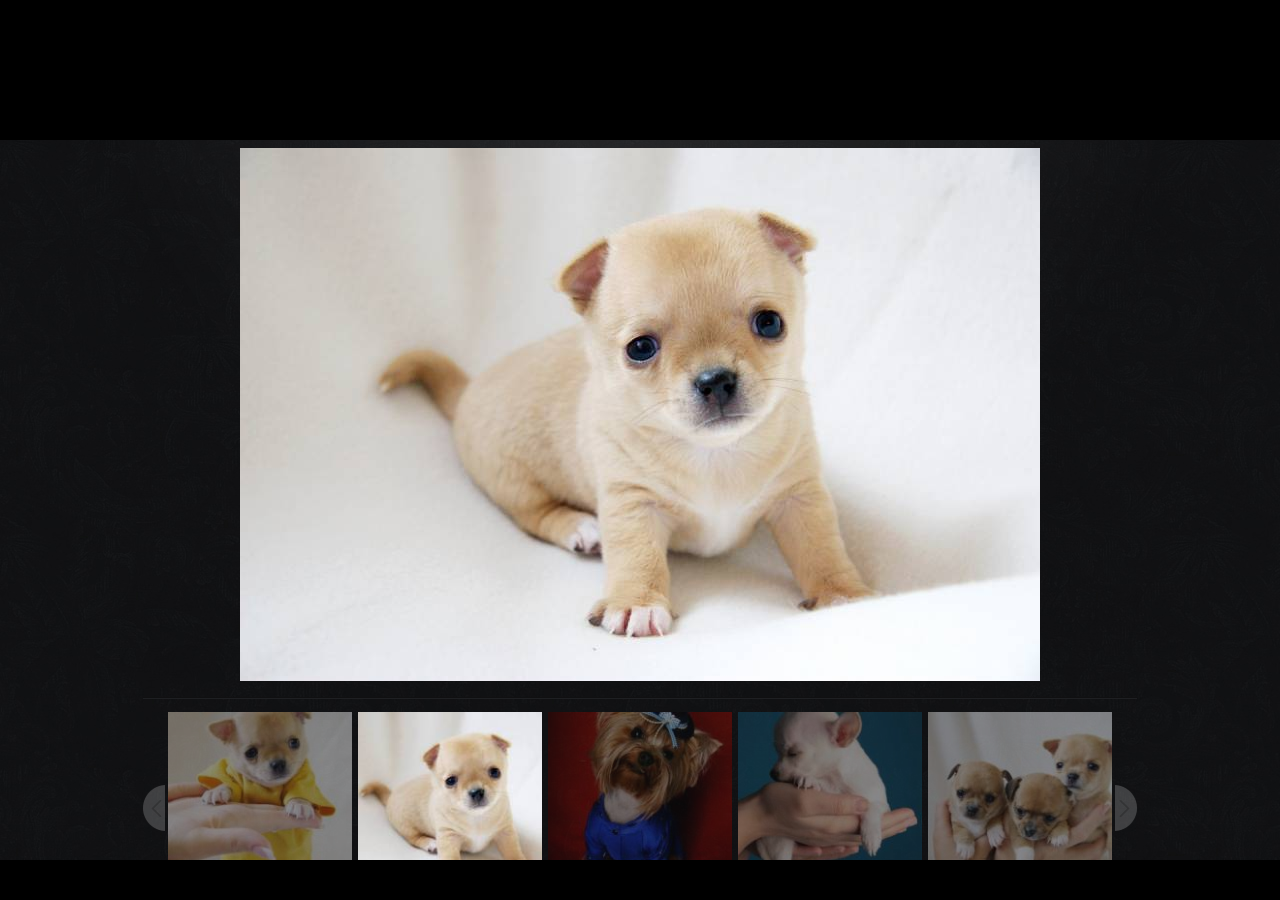

--- FILE ---
content_type: text/html; charset=UTF-8
request_url: http://kazanegro.me/photo/animals/animals02/4-0-176
body_size: 6416
content:
<!DOCTYPE html>
<html>
<head>
<script type="text/javascript" src="/?5rYX6DSt8QEpHgLcvk%5E2dflV%21WfPu1dMSqfKA8CaBslQxZiROqzKrbZt%5E%3BskCzuVwhMfcVsW8z%5EcyZwvSrRGCjBke1SdXbnZKt0%5EsZN%5Eua1pu40ssaFm5lv8Xxfpug8%5Eucz0Sb2EL4mfnf1T2ndp6a%5EuTwksB9sXgqVXF5L8dWXWR03g9UXeM6ggul4EjFCKNe8gOVhIGqTm7e%3BmQEQD"></script>
	<script type="text/javascript">new Image().src = "//counter.yadro.ru/hit;ucoznet?r"+escape(document.referrer)+(screen&&";s"+screen.width+"*"+screen.height+"*"+(screen.colorDepth||screen.pixelDepth))+";u"+escape(document.URL)+";"+Date.now();</script>
	<script type="text/javascript">new Image().src = "//counter.yadro.ru/hit;ucoz_desktop_ad?r"+escape(document.referrer)+(screen&&";s"+screen.width+"*"+screen.height+"*"+(screen.colorDepth||screen.pixelDepth))+";u"+escape(document.URL)+";"+Date.now();</script><script type="text/javascript">
if(typeof(u_global_data)!='object') u_global_data={};
function ug_clund(){
	if(typeof(u_global_data.clunduse)!='undefined' && u_global_data.clunduse>0 || (u_global_data && u_global_data.is_u_main_h)){
		if(typeof(console)=='object' && typeof(console.log)=='function') console.log('utarget already loaded');
		return;
	}
	u_global_data.clunduse=1;
	if('0'=='1'){
		var d=new Date();d.setTime(d.getTime()+86400000);document.cookie='adbetnetshowed=2; path=/; expires='+d;
		if(location.search.indexOf('clk2398502361292193773143=1')==-1){
			return;
		}
	}else{
		window.addEventListener("click", function(event){
			if(typeof(u_global_data.clunduse)!='undefined' && u_global_data.clunduse>1) return;
			if(typeof(console)=='object' && typeof(console.log)=='function') console.log('utarget click');
			var d=new Date();d.setTime(d.getTime()+86400000);document.cookie='adbetnetshowed=1; path=/; expires='+d;
			u_global_data.clunduse=2;
			new Image().src = "//counter.yadro.ru/hit;ucoz_desktop_click?r"+escape(document.referrer)+(screen&&";s"+screen.width+"*"+screen.height+"*"+(screen.colorDepth||screen.pixelDepth))+";u"+escape(document.URL)+";"+Date.now();
		});
	}
	
	new Image().src = "//counter.yadro.ru/hit;desktop_click_load?r"+escape(document.referrer)+(screen&&";s"+screen.width+"*"+screen.height+"*"+(screen.colorDepth||screen.pixelDepth))+";u"+escape(document.URL)+";"+Date.now();
}

setTimeout(function(){
	if(typeof(u_global_data.preroll_video_57322)=='object' && u_global_data.preroll_video_57322.active_video=='adbetnet') {
		if(typeof(console)=='object' && typeof(console.log)=='function') console.log('utarget suspend, preroll active');
		setTimeout(ug_clund,8000);
	}
	else ug_clund();
},3000);
</script>
 <link href='//fonts.googleapis.com/css?family=PT+Sans|Homenaje' rel='stylesheet' type='text/css'>
 <title>Animals - Gallery - Art Photography by Tanya Kazanegro</title>
 <meta name="author" content="Tanya Kazanegro" />
 <meta name="copyright" content="Tanya Kazanegro" />
 <meta name="language" content="en" />
 <meta name="country" content="IL" />
 <meta name="robots" content="index, follow" />
 <link rel="canonical" href="http://kazanegro.me/" />
 <meta name="keywords" content="photography, portfolio, art, Kazanegro, photo, albums, studio, wedding, pregnancy, image, style, capture, family, portrait, baby, moments, camera, film, gallery" />
 <meta name="description" content="Photo from album Animals. Art Photography with style for precious moments of your life." />
 <!-- photography, portfolio, kazanegro --><cmt />
 <meta name="abstract" content="photography, portfolio, kazanegro" />
 <meta charset="utf-8" />
 <link type="text/css" rel="StyleSheet" href="/_st/my.css" />
 <!--[if lt IE 9]>
 <script src="/js/html5.js"></script>
 <link rel="stylesheet" href="/css/ie.css">
 <![endif]-->
 
 <script>
 window.onload = function() { javascript:window.scrollTo(0,140); }
 </script>

	<link rel="stylesheet" href="/.s/src/base.min.css" />
	<link rel="stylesheet" href="/.s/src/layer7.min.css" />

	<script src="/.s/src/jquery-1.12.4.min.js"></script>
	
	<script src="/.s/src/uwnd.min.js"></script>
	<script src="//s743.ucoz.net/cgi/uutils.fcg?a=uSD&ca=2&ug=999&isp=0&r=0.294790146754888"></script>
	<link rel="stylesheet" href="/.s/src/ulightbox/ulightbox.min.css" />
	<link rel="stylesheet" href="/.s/src/photo.css" />
	<link rel="stylesheet" href="/.s/src/photopage.min.css" />
	<link rel="stylesheet" href="/.s/src/social.css" />
	<script src="/.s/src/ulightbox/ulightbox.min.js"></script>
	<script src="/.s/src/photopage.min.js"></script>
	<script async defer src="https://www.google.com/recaptcha/api.js?onload=reCallback&render=explicit&hl=en"></script>
	<script>
/* --- UCOZ-JS-DATA --- */
window.uCoz = {"sign":{"5255":"Help","7251":"The requested content can't be uploaded<br/>Please try again later.","3125":"Close","7252":"Previous","7287":"Go to the page with the photo","7254":"Change size","5458":"Next","7253":"Start slideshow"},"layerType":7,"ssid":"571042567542423111741","uLightboxType":1,"country":"US","site":{"host":"kazanegro.ucoz.com","domain":"kazanegro.me","id":"dkazanegro"},"language":"en","module":"photo"};
/* --- UCOZ-JS-CODE --- */
 function uSocialLogin(t) {
			var params = {"facebook":{"width":950,"height":520},"google":{"height":600,"width":700}};
			var ref = escape(location.protocol + '//' + ('kazanegro.me' || location.hostname) + location.pathname + ((location.hash ? ( location.search ? location.search + '&' : '?' ) + 'rnd=' + Date.now() + location.hash : ( location.search || '' ))));
			window.open('/'+t+'?ref='+ref,'conwin','width='+params[t].width+',height='+params[t].height+',status=1,resizable=1,left='+parseInt((screen.availWidth/2)-(params[t].width/2))+',top='+parseInt((screen.availHeight/2)-(params[t].height/2)-20)+'screenX='+parseInt((screen.availWidth/2)-(params[t].width/2))+',screenY='+parseInt((screen.availHeight/2)-(params[t].height/2)-20));
			return false;
		}
		function TelegramAuth(user){
			user['a'] = 9; user['m'] = 'telegram';
			_uPostForm('', {type: 'POST', url: '/index/sub', data: user});
		}
function loginPopupForm(params = {}) { new _uWnd('LF', ' ', -250, -100, { closeonesc:1, resize:1 }, { url:'/index/40' + (params.urlParams ? '?'+params.urlParams : '') }) }
function reCallback() {
		$('.g-recaptcha').each(function(index, element) {
			element.setAttribute('rcid', index);
			
		if ($(element).is(':empty') && grecaptcha.render) {
			grecaptcha.render(element, {
				sitekey:element.getAttribute('data-sitekey'),
				theme:element.getAttribute('data-theme'),
				size:element.getAttribute('data-size')
			});
		}
	
		});
	}
	function reReset(reset) {
		reset && grecaptcha.reset(reset.previousElementSibling.getAttribute('rcid'));
		if (!reset) for (rel in ___grecaptcha_cfg.clients) grecaptcha.reset(rel);
	}
/* --- UCOZ-JS-END --- */
</script>

	<style>.UhideBlock{display:none; }</style>
</head>

<body>
<div id="container">
 <div id="wrapper">
 <!--U1AHEADER1Z--><!-- facebook SDK -->
<div id="fb-root"></div>
<script>(function(d, s, id) {
 var js, fjs = d.getElementsByTagName(s)[0];
 if (d.getElementById(id)) return;
 js = d.createElement(s); js.id = id;
 js.src = "//connect.facebook.net/en_GB/all.js#xfbml=1";
 fjs.parentNode.insertBefore(js, fjs);
}(document, 'script', 'facebook-jssdk'));</script>

 <header>
 <h1><a href="http://kazanegro.me/">Art Photography by Tanya Kazanegro</a></h1>
 <!-- <sblock_menu> -->

<!-- <bc> --><div id="uMenuDiv1" class="uMenuV" style="position:relative;"><ul class="uMenuRoot">
<li><div class="umn-tl"><div class="umn-tr"><div class="umn-tc"></div></div></div><div class="umn-ml"><div class="umn-mr"><div class="umn-mc"><div class="uMenuItem"><a href="/"><span>Home</span></a></div></div></div></div><div class="umn-bl"><div class="umn-br"><div class="umn-bc"><div class="umn-footer"></div></div></div></div></li>
<li><div class="umn-tl"><div class="umn-tr"><div class="umn-tc"></div></div></div><div class="umn-ml"><div class="umn-mr"><div class="umn-mc"><div class="uMenuItem"><a href="/photo"><span>Gallery</span></a></div></div></div></div><div class="umn-bl"><div class="umn-br"><div class="umn-bc"><div class="umn-footer"></div></div></div></div></li>
<li><div class="umn-tl"><div class="umn-tr"><div class="umn-tc"></div></div></div><div class="umn-ml"><div class="umn-mr"><div class="umn-mc"><div class="uMenuItem"><a href="http://stream.kazanegro.me" target="_blank"><span>Photostream</span></a></div></div></div></div><div class="umn-bl"><div class="umn-br"><div class="umn-bc"><div class="umn-footer"></div></div></div></div></li>
<li><div class="umn-tl"><div class="umn-tr"><div class="umn-tc"></div></div></div><div class="umn-ml"><div class="umn-mr"><div class="umn-mc"><div class="uMenuItem"><a href="/index/0-3"><span>Contacts</span></a></div></div></div></div><div class="umn-bl"><div class="umn-br"><div class="umn-bc"><div class="umn-footer"></div></div></div></div></li></ul></div><script>$(function(){_uBuildMenu('#uMenuDiv1',0,document.location.href+'/','uMenuItemA','uMenuArrow',2500);})</script><!-- </bc> -->
 <hr style="width:80%" />

<!-- </sblock_menu> -->
 </header>

 <!--/U1AHEADER1Z-->
 <hr style="width:80%" />
 <div id="middle">
 <!-- <middle> -->
 <!-- <body> -->
 <table border="0" width="100%" cellspacing="1" cellpadding="2">
 <tr><td colspan="2" align="center"><div id="nativeroll_video_cont" style="display:none;"></div><span id="phtmDiv35"><span id="phtmSpan35" style="position:relative"><img   id="p982220192" border="0" src="/_ph/4/2/982220192.jpg?1768882396" /></span></span>
		<script>
			var container = document.getElementById('nativeroll_video_cont');

			if (container) {
				var parent = container.parentElement;

				if (parent) {
					const wrapper = document.createElement('div');
					wrapper.classList.add('js-teasers-wrapper');

					parent.insertBefore(wrapper, container.nextSibling);
				}
			}
		</script>
	</td></tr>
 <tr><td colspan="2" align="center"><hr /></td></tr>
 
 <tr><td colspan="2" align="center"><style type="text/css">
		#phtOtherThumbs {margin-bottom: 10px;}
		#phtOtherThumbs td {font-size: 0;}
		#oldPhotos {position: relative;overflow: hidden;}
		#leftSwch {display:block;width:22px;height:46px;background: transparent url('/.s/img/photopage/photo-arrows.png') no-repeat;}
		#rightSwch {display:block;width:22px;height:46px;background: transparent url('/.s/img/photopage/photo-arrows.png') no-repeat -22px 0;}
		#leftSwch:hover, #rightSwch:hover {opacity: .8;filter: alpha(opacity=80);}
		#phtOtherThumbs img {vertical-align: middle;}
		.photoActiveA img {}
		.otherPhotoA img {opacity: 0.5; filter: alpha(opacity=50);-webkit-transition: opacity .2s .1s ease;transition: opacity .2s .1s ease;}
		.otherPhotoA:hover img {opacity: 1; filter: alpha(opacity=100);}
		#phtOtherThumbs .ph-wrap {display: inline-block;vertical-align: middle;background: url(/.s/img/photopage/opacity02.png);}
		.animate-wrap {position: relative;left: 0;}
		.animate-wrap .ph-wrap {margin: 0 3px;}
		#phtOtherThumbs .ph-wrap, #phtOtherThumbs .ph-tc {/*width: 190px;height: 190px;*/width: auto;}
		.animate-wrap a {display: inline-block;width:  20.0%;*width: 20.0%;*zoom: 1;position: relative;}
		#phtOtherThumbs .ph-wrap {background: none;display: block;}
		.animate-wrap img {width: 100%;}
	</style>

	<script>
	$(function( ) {
		if ( typeof($('#leftSwch').attr('onclick')) === 'function' ) {
			$('#leftSwch').click($('#leftSwch').attr('onclick'));
			$('#rightSwch').click($('#rightSwch').attr('onclick'));
		} else {
			$('#leftSwch').click(new Function($('#leftSwch').attr('onclick')));
			$('#rightSwch').click(new Function($('#rightSwch').attr('onclick')));
		}
		$('#leftSwch').removeAttr('onclick');
		$('#rightSwch').removeAttr('onclick');
	});

	function doPhtSwitch(n,f,p,d ) {
		if ( !f){f=0;}
		$('#leftSwch').off('click');
		$('#rightSwch').off('click');
		var url = '/photo/4-0-0-10-'+n+'-'+f+'-'+p;
		$.ajax({
			url: url,
			dataType: 'xml',
			success: function( response ) {
				try {
					var photosList = [];
					photosList['images'] = [];
					$($('cmd', response).eq(0).text()).find('a').each(function( ) {
						if ( $(this).hasClass('leftSwitcher') ) {
							photosList['left'] = $(this).attr('onclick');
						} else if ( $(this).hasClass('rightSwitcher') ) {
							photosList['right'] = $(this).attr('onclick');
						} else {photosList['images'].push(this);}
					});
					photosListCallback.call(photosList, photosList, d);
				} catch(exception ) {
					throw new TypeError( "getPhotosList: server response does not seems to be a valid uCoz XML-RPC code: " . response );
				}
			}
		});
	}

	function photosListCallback(photosList, direction ) {
		var dirSign;
		var imgWrapper = $('#oldPhotos'); // CHANGE this if structure of nearest images changes!
		var width = imgWrapper.width();
		imgWrapper.width(width);
		imgWrapper = imgWrapper.find(' > span');
		newImg = $('<span/>', {
			id: 'newImgs'
		});
		$.each(photosList['images'], function( ) {
			newImg.append(this);
		});
		if ( direction == 'right' ) {
			dirSign = '-';
			imgWrapper.append(newImg);
		} else {
			dirSign = '+';
			imgWrapper.prepend(newImg).css('left', '-' + width + 'px');
		}
		newImg.find('a').eq(0).unwrap();
		imgWrapper.animate({left: dirSign + '=' + width + 'px'}, 400, function( ) {
			var oldDelete = imgWrapper.find('a');
			if ( direction == 'right') {oldDelete = oldDelete.slice(0, 5);}
			else {oldDelete = oldDelete.slice(-5);}
			oldDelete.remove();
			imgWrapper.css('left', 0);
			try {
				if ( typeof(photosList['left']) === 'function' ) {
					$('#leftSwch').click(photosList['left']);
					$('#rightSwch').click(photosList['right']);
				} else {
					$('#leftSwch').click(new Function(photosList['left']));
					$('#rightSwch').click(new Function(photosList['right']));
				}
			} catch(exception ) {
				if ( console && console.log ) console.log('Something went wrong: ', exception);
			}
		});
	}
	</script>
	<div id="phtOtherThumbs" class="phtThumbs"><table border="0" cellpadding="0" cellspacing="0"><tr><td><a id="leftSwch" class="leftSwitcher" href="javascript:;" rel="nofollow" onclick="doPhtSwitch('10','1','176', 'left');"></a></td><td align="center" style="white-space: nowrap;"><div id="oldPhotos"><span class="animate-wrap"><a class="otherPhotoA" href="http://kazanegro.me/photo/animals/animals01/4-0-175"><span class="ph-wrap"><span class="ph-tc"><img   border="0"  class="otherPhoto" src="/_ph/4/1/698464598.jpg?1768882396" /></span></span></a> <a class="photoActiveA" href="http://kazanegro.me/photo/animals/animals02/4-0-176"><span class="ph-wrap"><span class="ph-tc"><img   border="0"  class="photoActive" src="/_ph/4/1/982220192.jpg?1768882396" /></span></span></a> <a class="otherPhotoA" href="http://kazanegro.me/photo/animals/animals10/4-0-184"><span class="ph-wrap"><span class="ph-tc"><img   border="0"  class="otherPhoto" src="/_ph/4/1/168157411.jpg?1768882396" /></span></span></a> <a class="otherPhotoA" href="http://kazanegro.me/photo/animals/animals13/4-0-187"><span class="ph-wrap"><span class="ph-tc"><img   border="0"  class="otherPhoto" src="/_ph/4/1/215190740.jpg?1768882396" /></span></span></a> <a class="otherPhotoA" href="http://kazanegro.me/photo/animals/animals04/4-0-178"><span class="ph-wrap"><span class="ph-tc"><img   border="0"  class="otherPhoto" src="/_ph/4/1/703553865.jpg?1768882396" /></span></span></a> </span></div></td><td><a href="javascript:;" rel="nofollow" id="rightSwch" class="rightSwitcher" onclick="doPhtSwitch('1','2','176', 'right');"></a></td></tr></table></div>
 <div style="padding-top:5px"><a class="photoOtherLink" href="http://kazanegro.me/photo/animals/animals01/4-0-175"><span id="prevPh">&laquo; Previous</span></a>&nbsp; | <a class="photoOtherLink" href="http://kazanegro.me/photo/animals/animals06/4-0-180">3</a>  <a class="photoOtherLink" href="http://kazanegro.me/photo/animals/animals05/4-0-179">4</a>  <a class="photoOtherLink" href="http://kazanegro.me/photo/animals/animals11/4-0-185">5</a>  <a class="photoOtherLink" href="http://kazanegro.me/photo/animals/animals09/4-0-183">6</a>  <a class="photoOtherLink" href="http://kazanegro.me/photo/animals/animals03/4-0-177">7</a>  <a class="photoOtherLink" href="http://kazanegro.me/photo/animals/animals12/4-0-186">8</a>  <a class="photoOtherLink" href="http://kazanegro.me/photo/animals/animals07/4-0-181">9</a>  <a class="photoOtherLink" href="http://kazanegro.me/photo/animals/animals08/4-0-182">10</a>  <a class="photoOtherLink" href="http://kazanegro.me/photo/animals/animals01/4-0-175">11</a>  [<b>12</b>]  <a class="photoOtherLink" href="http://kazanegro.me/photo/animals/animals10/4-0-184">13</a> |&nbsp; <a class="photoOtherLink" href="http://kazanegro.me/photo/animals/animals10/4-0-184"><span id="nextPh">Next &raquo;</span></a></div></td></tr>
 
 </table>
 <hr/>
 <!-- categories menu -->
 <div id="categories-menu"><catmenu><div id="uMenuDiv2" class="uMenuH" style="position:relative;"><ul class="uMenuRoot">
<li><div class="umn-tl"><div class="umn-tr"><div class="umn-tc"></div></div></div><div class="umn-ml"><div class="umn-mr"><div class="umn-mc"><div class="uMenuItem"><a href="/photo/studio/2"><span>Studio</span></a></div></div></div></div><div class="umn-bl"><div class="umn-br"><div class="umn-bc"><div class="umn-footer"></div></div></div></div></li>
<li><div class="umn-tl"><div class="umn-tr"><div class="umn-tc"></div></div></div><div class="umn-ml"><div class="umn-mr"><div class="umn-mc"><div class="uMenuItem"><a href="/photo/babieschildren/5"><span>Babies & Children</span></a></div></div></div></div><div class="umn-bl"><div class="umn-br"><div class="umn-bc"><div class="umn-footer"></div></div></div></div></li>
<li><div class="umn-tl"><div class="umn-tr"><div class="umn-tc"></div></div></div><div class="umn-ml"><div class="umn-mr"><div class="umn-mc"><div class="uMenuItem"><a href="/photo/people/3"><span>People</span></a></div></div></div></div><div class="umn-bl"><div class="umn-br"><div class="umn-bc"><div class="umn-footer"></div></div></div></div></li>
<li><div class="umn-tl"><div class="umn-tr"><div class="umn-tc"></div></div></div><div class="umn-ml"><div class="umn-mr"><div class="umn-mc"><div class="uMenuItem"><a href="/photo/blackwhite/1"><span>Black & White</span></a></div></div></div></div><div class="umn-bl"><div class="umn-br"><div class="umn-bc"><div class="umn-footer"></div></div></div></div></li>
<li><div class="umn-tl"><div class="umn-tr"><div class="umn-tc"></div></div></div><div class="umn-ml"><div class="umn-mr"><div class="umn-mc"><div class="uMenuItem"><a href="/photo/animals/4"><span>Animals</span></a></div></div></div></div><div class="umn-bl"><div class="umn-br"><div class="umn-bc"><div class="umn-footer"></div></div></div></div></li>
<li><div class="umn-tl"><div class="umn-tr"><div class="umn-tc"></div></div></div><div class="umn-ml"><div class="umn-mr"><div class="umn-mc"><div class="uMenuItem"><a href="/photo/pregnancy/6"><span>Pregnancy</span></a></div></div></div></div><div class="umn-bl"><div class="umn-br"><div class="umn-bc"><div class="umn-footer"></div></div></div></div></li>
<li><div class="umn-tl"><div class="umn-tr"><div class="umn-tc"></div></div></div><div class="umn-ml"><div class="umn-mr"><div class="umn-mc"><div class="uMenuItem"><a href="/photo/artobjects/7"><span>Art objects</span></a></div></div></div></div><div class="umn-bl"><div class="umn-br"><div class="umn-bc"><div class="umn-footer"></div></div></div></div></li></ul></div><script>$(function(){_uBuildMenu('#uMenuDiv2',1,document.location.href+'/','uMenuItemA','uMenuArrow',2500);})</script></catmenu></div>
 <!-- </body> -->
 <!-- </middle> -->
 <div class="clr"></div>
 </div>

 <footer><!--U1BFOOTER1Z-->&nbsp;<br />
 <div class="fCopy">
 © 2013 Art Photography by Tanya Kazanegro
 </div>
 
 <ul class="fLinks">
 <li><a href="/photo">Portfolio gallery</a></li>
 <li><a href="http://stream.kazanegro.me" target="_blank">Photostream</a></li>
 <li><a href="/index/0-3">Contact me</a></li>
 <li><a href="#" class="up">Up</a></li>
 </ul>

&nbsp;&nbsp;
<style>.facebook:hover {opacity: 0.5; }</style>
<a target="_blank" title="Find me on Facebook" href="https://www.facebook.com/ArtPhotographyKazanegro"><img src="/img/facebook.png" alt="Facebook" class="facebook" /></a>
<style>.instagram:hover {opacity: 0.5; }</style>
<a target="_blank" title="View on Instagram" href="http://instagram.com/kazanegro?ref=badge" class="instagram"><img src="/img/instagram.png" alt="Instagram" /></a>

<div class="fPowered">
 <!-- "' --><span class="pbeBRnsm"><a href="https://www.ucoz.com/"><img style="width:25px; height:25px;" src="/.s/img/cp/svg/44.svg" alt="" /></a></span>
 </div>
 <!-- Google Analytics -->
 <script type="text/javascript">

 var _gaq = _gaq || [];
 _gaq.push(['_setAccount', 'UA-38710739-1']);
 _gaq.push(['_setDomainName', 'kazanegro.me']);
 _gaq.push(['_trackPageview']);

 (function() {
 var ga = document.createElement('script'); ga.type = 'text/javascript'; ga.async = true;
 ga.src = ('https:' == document.location.protocol ? 'https://ssl' : 'http://www') + '.google-analytics.com/ga.js';
 var s = document.getElementsByTagName('script')[0]; s.parentNode.insertBefore(ga, s);
 })();

</script>
<!-- Yandex.Metrika counter -->
<script type="text/javascript">
(function (d, w, c) {
 (w[c] = w[c] || []).push(function() {
 try {
 w.yaCounter20219140 = new Ya.Metrika({id:20219140,
 webvisor:true,
 clickmap:true,
 trackLinks:true,
 accurateTrackBounce:true});
 } catch(e) { }
 });

 var n = d.getElementsByTagName("script")[0],
 s = d.createElement("script"),
 f = function () { n.parentNode.insertBefore(s, n); };
 s.type = "text/javascript";
 s.async = true;
 s.src = (d.location.protocol == "https:" ? "https:" : "http:") + "//mc.yandex.ru/metrika/watch.js";

 if (w.opera == "[object Opera]") {
 d.addEventListener("DOMContentLoaded", f, false);
 } else { f(); }
})(document, window, "yandex_metrika_callbacks");
</script>
<noscript><div><img src="//mc.yandex.ru/watch/20219140" style="position:absolute; left:-9999px;" alt="" /></div></noscript>
<!-- /Yandex.Metrika counter --><!--/U1BFOOTER1Z--></footer>
 </div>
</div>

<script src="/js/ui.js"></script>
</body>
</html>
<!-- 0.09834 (s743) -->

--- FILE ---
content_type: text/css
request_url: http://kazanegro.me/_st/my.css
body_size: 4237
content:
/@charset "utf-8";
header, nav, article, aside, section, footer{display:block;}
html, body{width:100%;height:100%;margin:0;padding:0;}
textarea, input{outline:none;resize:none;}
img, a img{border:none;outline:none;}
ul, li{margin:0;padding:0;}
a, a:link, a:visited, a:active{color:/*#FFC522*/#CCCCCC;text-decoration:underline;}
a:hover{text-decoration:none;color:/*#FFFFFF*/#FFFFFF;}
body{font:16px/18px 'PT Sans', 'Trebuchet MS';background:#000000 url('/img/bg.jpg') top center;color:#A4A7A6/*7A7D82*/;}
h1, h2, h3, h4, h5, h6{margin:0;padding:0;font-weight:normal;}
hr, .line{height:0;border:none;border-top:1px solid #101011;border-bottom:1px solid #1E1F22;}
textarea{overflow:auto;}
input[type="text"], input[type="password"]{max-width:99%;}
input[type="button"], input[type="submit"], input[type="reset"]{background:#18191B;border:2px solid #101011;font-size:16px;font-family:'PT Sans', 'Trebuchet MS';color:#CCCCCC;height:36px;box-shadow:inset 0 0 0 2px #1E1F22;padding-left:15px;padding-right:15px;cursor:pointer;}
input[type="submit"]:hover{background:#5c5e61;}
#container{background:url('/img/container.png') top center no-repeat;min-height:100%;}
#wrapper{width:1000px/*980px*/; margin:0 auto;}
#wrapper > header{height:120px/*140px*/;text-align:center;}
#wrapper > header > h1{font: 50px/46px/*46px/46px*/ 'Homenaje', 'Lucida Sans Unicode', 'Lucida Grande';padding:30px 0 0;color:#CCCCCC;}
#wrapper > header > h1 a{text-decoration:none;}
#wrapper > header > h2{font-size:16px;color:#CCCCCC;padding-top:8px;}
#wrapper > header ul{display:inline-block;list-style:none;padding-top:25px;}
#wrapper > header ul li{float:left;padding:0 10px 0 13px;background:url('/img/topMenuItem.png') left no-repeat;}
#wrapper > header ul li:first-child{background:none;}
#wrapper > header ul li a{display:block;text-transform:uppercase;}
#wrapper > header ul li a.uMenuItemA{color:#FFFFFF;text-decoration:none;}

#categories-menu > catmenu{text-align:center;}
#categories-menu > catmenu ul{display:inline-block;list-style:none;}
#categories-menu > catmenu ul li{float:left;padding:0 10px 0 13px;background:url('/img/topMenuItem.png') left no-repeat;}
#categories-menu > catmenu ul li:first-child{background:none;}
#categories-menu > catmenu ul li a.uMenuItemA{color:#FFFFFF;text-decoration:none;}

#middle{padding-top:7px/*20px*/;/*background:url('/img/yellowLine.png') top no-repeat;*/}
.clr{height:30px/*50px*/;background:url('/img/yellowLine.png') center no-repeat;clear:both;}
#content{width:670px/*645px*/;float:right;overflow:hidden; padding-left:20px; padding-right:20px;}
.homeTitle{font-size:18px;color:#CCCCCC;padding-bottom:10px;}
.homeTitle h2{font-size:18px;color:#CCCCCC;padding-bottom:10px;}
.homeTitle a{font:italic 14px 'PT Sans', 'Trebuchet MS';float:right;}
.homeGallery{overflow:hidden;margin-bottom:25px;}
.homeGallery a{display:block;width:77px;height:77px;border:1px solid #373737;float:left;margin-right:15px;margin-bottom:15px;}
.homeGallery a:nth-child(7n){margin-right:0;}
.homeGallery a:hover{border-color:#CCCCCC;opacity:0.7;}
.homeGallery a img{width:77px;height:77px;}
.homeBlog{margin-bottom:20px;width:290px;}
.homeBlogTitle{height:56px;padding:22px 24px 0;background:url('/img/homeBlogTitle.png');line-height:14px;}
.homeBlogBottom{font-style:italic;line-height:20px;}
.homeBlogBottom span{float:right;}
.homeTitle.soc{line-height:24px;padding-top:10px;}
.homeTitle.soc a{display:inline-block;height:24px;line-height:24px;float:none;color:#4194D1;text-decoration:none;font-style:normal;font-size:18px;padding-left:32px;margin-left:2px;}
aside{width:290px; float:right;}
footer{overflow:hidden;padding-bottom:40px;}
.fCopy{font-size:14px;float:left;width:300px;/*330px;*/line-height:14px;}
ul.fLinks{font-size:14px;float:left;padding-left:50px;/*80px;*/list-style:none;line-height:14px;}
ul.fLinks li{float:left;}
ul.fLinks li{font-size:14px;float:left;padding:0 7px 0 10px;background:url('/img/topMenuItem.png') left no-repeat;}
ul.fLinks li:first-child{background:none;}
ul.fLinks li a.up{font-size:14px;color:#A4A7A6;background:url('/img/up.png') left no-repeat;padding-left:7px;}
.fPowered{float:right;width:120px;/*220px;*/text-align:right;}
.fPowered a{color:#A4A7A6;}

.blockCont{margin-top:10px;margin-bottom:35px;}
.blockCont li, .catsTd{list-style-type:none;height:36px;line-height:36px;padding:0 14px !important;margin-bottom:2px;background:#18191B;border:1px solid #101011;box-shadow:inset 0 0 0 1px #1E1F22;}
.blockCont li:hover, .catsTd:hover{background:#1F2124 url('/img/asideLi.png') bottom repeat-x;}
.blockCont li a, .catsTd a{display:block;height:36px;line-height:36px;padding-left:10px;background:url('/img/marker.png') left no-repeat;}
.blockCont li a:hover, .catsTd a:hover{color:#CCCCCC;}
.blockCont .catsTd .catNumData{display:none;}

.pfolioAlbums{margin-top:0px;margin-bottom:15px;}
.pfolioAlbums li, .catsTdI{list-style-type:none;height:32px;line-height:32px;padding:0 14px !important;margin-bottom:2px;background:#18191B;border:1px solid #101011;box-shadow:inset 0 0 0 1px #1E1F22;}
.pfolioAlbums li:hover, .catsTdI:hover{background:#1F2124 url('/img/asideLi.png') bottom repeat-x;}
.pfolioAlbums li a, .catsTdI a{display:block;height:32px;line-height:32px;padding-left:10px;background:url('/img/marker.png') left no-repeat;}
.pfolioAlbums li a:hover, .catsTdI a:hover{color:#CCCCCC;}
.pfolioAlbums .catsTdI .catNumData{display:none;}


.blockGallery{overflow:hidden;margin-bottom:-30px;}
.blockGallery a{display:block;width:77px;height:77px;border:1px solid #373737;float:left;margin-right:26px;margin-bottom:26px;}
.blockGallery a:nth-child(3n){margin-right:0;}
.blockGallery a:hover{border-color:#CCCCCC;opacity:0.7;}
.blockGallery a img{width:77px;height:77px;}
.entry{overflow:hidden;margin-top:10px;margin-bottom:25px;}
.e-date{width:79px;text-align:center;float:left;padding:10px 0;background:#18191B;border:1px solid #101011;border-right:none;box-shadow:inset 1px 1px 0 #1E1F22, 0 1px 0 #1E1F22;margin-bottom:1px;color:#A4A7A6;text-shadow:1px 1px #0C0C0D;line-height:0;}
.e-date span.day{font-size:46px;line-height:46px;}
.e-date span.month{font-size:14px;line-height:14px;}
.e-date span.year{font-size:22px;line-height:30px;}
.e-main{margin-left:80px;background:#18191B;border:1px solid #101011;padding:12px;margin-right:1px;min-height:84px;margin-bottom:1px;box-shadow:inset 1px 1px 0 #1E1F22, 1px 1px 0 #1E1F22;overflow:hidden;}
.e-img{float:left;max-width:198px;border:1px solid #1E1F22;padding:1px;background:#101011;margin-right:12px;}
h1.e-title{margin:0 0 7px;padding:0;font:normal 14px/19px 'PT Sans', 'Trebuchet MS';color:#CCCCCC;}
.e-details{margin:-2px 0 0 80px;padding-top:12px;background:url('/img/e-details.png') left top no-repeat;font-style:italic;color:#A4A7A6;}
.e-details a{color:#A4A7A6;}
.e-details span a{text-decoration:none;}
.m-content{overflow:hidden;background:#18191B;border:1px solid #101011;margin-top:10px;margin-bottom:35px;margin-right:1px;padding:14px 12px;box-shadow:inset 1px 1px #1E1F22, 1px 1px #1E1F22;}
.m-date{width:78px;text-align:center;float:left;padding:10px 0;background:#18191B;border:1px solid #101011;box-shadow:inset 1px 1px 0 #1E1F22, 1px 1px 0 #1E1F22;margin-bottom:1px;color:#A4A7A6;text-shadow:1px 1px #0C0C0D;line-height:0;margin-right:14px;}
.m-date span.day{font-size:46px;line-height:46px;}
.m-date span.month{font-size:14px;line-height:14px;}
.m-date span.year{font-size:22px;line-height:30px;}
.m-auth{font-style:italic;height:28px;line-height:28px;border-top:1px solid #101011;border-bottom:1px solid #101011;margin-left:94px;margin-bottom:1px;box-shadow:inset 0 1px #1E1F22, 0 1px #1E1F22;color:#A4A7A6;}
.m-auth a{color:#A4A7A6;text-decoration:none;}
h1.m-title{font-size:24px;line-height:29px;padding-top:10px;text-decoration:underline;color:#CCCCCC;min-height:80px;}
.m-mes{overflow:hidden;}
.m-mes img{max-width:614px;padding:1px;background:#101011;border:1px solid #1E1F22;margin:5px 0;}
.m-soc{margin-top:10px;padding-top:14px;border-top:1px solid #101011;box-shadow:inset 0 1px #1E1F22;overflow:hidden;}
.m-soc-text{float:left;padding-right:10px;}
#comments{overflow:hidden;}
#comments .homeTitle span{color:#A4A7A6 !important;}
.comm{border-top:1px solid #101011;box-shadow:inset 0 1px 0 #1E1F22;padding:15px 0;overflow:hidden;}
img.comm-ava{float:left;width:56px;height:56px;border-top:1px solid #1E1F22;border-left:1px solid #1E1F22;border-right:1px solid #151618;border-bottom:1px solid #151618;box-shadow:-1px -1px 0 #151618, 1px 1px 0 #1E1F22;}
.c-mes{margin-left:72px;}
.c-head{margin-bottom:7px;}
.c-head span{float:right;}
.commFl, .securityCode, .m-content input[type="text"], .m-content textarea{background:#727479;border:1px solid #0B0B0C;font:14px/20px 'PT Sans', 'Trebuchet MS';color:#18191B;box-shadow:inset 0 0 10px rgba(1, 1, 1, 0.5);}
input[type="text"].commFl, .m-content input[type="text"]{padding:8px 10px;width:52%;}
textarea.commFl, .m-content textarea{padding:8px 10px;width:96.5%;}
.commFl:hover, .securityCode:hover, .commFl:focus, .securityCode:focus, .m-content input[type="text"]:hover, .m-content input[type="text"]:focus, .m-content textarea:focus, .m-content textarea:hover{background:#DFE2E8;}
.securityCode{width:auto !important;}
#p-content{overflow:hidden;margin-top:10px;}
a.ulightbox{display:block;width:192px/*124px*/;height:192px/*124px*/;float:left;margin-right:10px/*18px*/;margin-bottom:10px/*18px*/;}
a.ulightbox:nth-child(7n){margin-right:0;}
a.ulightbox img{width:190px/*122px*/;height:190px/*122px*/;border:1px solid #373737 !important;}
a.ulightbox:hover img{border-color:#CCCCCC !important;opacity:0.7;}
#p-content > table{border-spacing:0 !important;padding:0 !important;}
.phtTdMain{padding:0 !important;}
.pup{padding:15px;}
.ppt{height:30px;line-height:30px;text-align:center;background:url('/img/asideLi.png');border:1px solid #101011;color:/*#CCCCCC*/#FFC31C;margin-bottom:15px;box-shadow:inset 0 0 0 1px #1E1F22;}
.ppc{padding:0 15px;}
.gTable{background:#000000;border-radius:5px;color:#D2E1E8;}
.gTableTop{padding:2px;height:30px;color:#CCCCCC;font-family:'PT Sans', 'Trebuchet MS', Sans-Serif;font-size:13px;font-weight:700;padding-left:22px;padding-top:10px;}
.gTableSubTop{padding:2px;background:#111111;color:#555555;height:20px;font-size:10px;}
.gTableBody{padding:2px;background:#202020;}
.gTableBody1{padding:2px;background:#202020;}
.gTableBottom{padding:2px;background:#202020;}
.gTableLeft{padding:2px;background:#202020;font-weight:700;color:#CCCCCC;}
.gTableRight{padding:2px;background:#202020;color:#666666;}
.gTableError{padding:2px;background:#202020;color:#FF0000;}
.forumNameTd, .forumLastPostTd{padding:2px;background:#202020;}
.forumIcoTd, .forumThreadTd, .forumPostTd{padding:2px;background:#222222;}
.forumLastPostTd, .forumArchive{padding:2px;font-size:7pt;}
a.catLink:link{text-decoration:none;color:#CCCCCC;}
a.catLink:visited{text-decoration:none;color:#CCCCCC;}
a.catLink:hover{text-decoration:underline;color:#999999;}
a.catLink:active{text-decoration:underline;color:#CCCCCC;}
.lastPostGuest, .lastPostUser, .threadAuthor{font-weight:700;}
.archivedForum{font-size:7pt;color:#FF0000;font-weight:700;}
.forum{font-weight:700;font-size:9pt;}
.forumDescr, .forumModer{color:#888888;font-size:7pt;}
.forumViewed{font-size:9px;}
a.forum:link, a.lastPostUserLink:link, a.forumLastPostLink:link, a.threadAuthorLink:link{text-decoration:underline;color:#CCCCCC;}
a.forum:visited, a.lastPostUserLink:visited, a.forumLastPostLink:visited, a.threadAuthorLink:visited{text-decoration:underline;color:#CCCCCC;}
a.forum:hover, a.lastPostUserLink:hover, a.forumLastPostLink:hover, a.threadAuthorLink:hover{text-decoration:none;color:#FFFFFF;}
a.forum:active, a.lastPostUserLink:active, a.forumLastPostLink:active, a.threadAuthorLink:active{text-decoration:underline;color:#CCCCCC;}
.forumNamesBar{padding-bottom:7px;font-weight:700;font-size:7pt;}
.forumBarKw{font-weight:normal;}
a.forumBarA:link{text-decoration:none;color:#CCCCCC;}
a.forumBarA:visited{text-decoration:none;color:#CCCCCC;}
a.forumBarA:hover{text-decoration:underline;color:#FFFFFF;}
a.forumBarA:active{text-decoration:underline;color:#CCCCCC;}
.fastNav, .fastSearch, .fastLoginForm{font-size:7pt;}
.fastNavMain{background:#862D2D;color:#FFFFFF;}
.fastNavCat{background:#F9E6E6;}
.fastNavCatA{background:#F9E6E6;color:#0000FF;}
.fastNavForumA{color:#0000FF;}
.pagesInfo{background:#202020;padding-right:10px;font-size:7pt;}
.switches{background:#2B2B2B;}
.switch{background:#202020;width:15px;font-size:7pt;}
.switchActive{background:#555555;font-weight:700;color:#CCCCCC;width:15px;}
a.switchDigit:link, a.switchBack:link, a.switchNext:link{text-decoration:none;color:#CCCCCC;}
a.switchDigit:visited, a.switchBack:visited, a.switchNext:visited{text-decoration:none;color:#CCCCCC;}
a.switchDigit:hover, a.switchBack:hover, a.switchNext:hover{text-decoration:underline;color:#FFFFFF;}
a.switchDigit:active, a.switchBack:active, a.switchNext:active{text-decoration:underline;color:#CCCCCC;}
.threadNametd, .threadAuthTd, .threadLastPostTd{padding:2px;padding:2px;background:#202020;}
.threadIcoTd, .threadPostTd, .threadViewTd{padding:2px;background:#222222;}
.threadLastPostTd{padding:2px;font-size:7pt;}
.threadDescr{color:#666666;font-size:7pt;}
.threadNoticeLink{font-weight:700;}
.threadsType{padding:2px;background:#484848;height:20px;font-weight:700;font-size:7pt;color:#FFFFFF;padding-left:40px;}
.threadsDetails{padding:2px;background:#484848;height:20px;color:#555555;color:#FFFFFF;}
.forumOnlineBar{padding:2px;background:#555555;height:20px;color:#CCCCCC;}
a.threadPinnedLink:link{text-decoration:none;color:#CCCCCC;}
a.threadPinnedLink:visited{text-decoration:none;color:#CCCCCC;}
a.threadPinnedLink:hover{text-decoration:underline;color:#FFFFFF;}
a.threadPinnedLink:active{text-decoration:underline;color:#CCCCCC;}
.threadPinnedLink, .threadLink{font-weight:700;}
a.threadLink:link{text-decoration:underline;color:#CCCCCC;}
a.threadLink:visited{text-decoration:underline;color:#CCCCCC;}
a.threadLink:hover{text-decoration:none;color:#FFFFFF;}
a.threadLink:active{text-decoration:underline;color:#CCCCCC;}
.postpSwithces{font-size:7pt;}
.thDescr{font-weight:normal;}
.threadFrmBlock{font-size:7pt;text-align:right;}
.postTable{background:#555555;}
.postPoll{background:#222222;text-align:center;}
.postFirst{background:#222222;border-bottom:1px solid silver;}
.postRest1{background:#222222;}
.postRest2{background:#222222;}
.postSeparator{height:2px;background:#CCCCCC;}
.postTdTop{background:#111111;color:#555555;}
.postBottom{background:#202020;height:20px;color:#555555;}
.postUser{font-weight:700;}
.postTdInfo{background:#222222;text-align:center;padding:5px;}
.postRankName{margin-top:5px;}
.postRankIco{margin-bottom:5px;margin-bottom:5px;}
.reputation{margin-top:5px;}
.signatureHr{margin-top:20px;color:#CCCCCC;}
.posttdMessage{background:#202020;padding:5px;}
.postPoll{padding:5px;}
.pollQuestion{text-align:center;font-weight:700;}
.pollButtons, .pollTotal{text-align:center;}
.pollSubmitBut, .pollreSultsBut{width:140px;font-size:7pt;}
.pollSubmit{font-weight:700;}
.pollEnd{text-align:center;height:30px;}
.codeMessage{background:#555555;font-size:9px;}
.quoteMessage{background:#555555;font-size:9px;}
.signatureView{font-size:7pt;}
.edited{padding-top:30px;font-size:7pt;text-align:right;color:#555555;}
.editedBy{font-weight:700;font-size:8pt;}
.statusBlock{padding-top:3px;}
.statusOnline{color:#FFFF00;}
.statusOffline{color:#FFFFFF;}
.newThreadBlock{background:#F9F9F9;border:1px solid #B2B2B2;}
.newPollBlock{background:#F9F9F9;border:1px solid #B2B2B2;}
.newThreadItem{padding:0 0 0 8px;}
.newPollItem{padding:0 0 0 8px;}
#fancybox-overlay{opacity:0.8 !important;}
.fancybox-close{width:31px !important;height:31px !important;background:url('/img/close.png') !important;right:0 !important;top:-35px !important;}
.fancybox-nav{width:90px !important;}
.fancybox-nav:hover{width:90px !important;background:url('/img/fb-nav.png') !important;}
.fancybox-nav span{width:17px !important;height:27px !important;background:url('/img/fb-nav-but.png') !important;}
.fancybox-prev span{background-position:bottom !important;left:36px !important;}
.fancybox-next span{background-position:top !important;right:36px !important;}
#slider{width:1000px/*998px*/;height:500px/*348px*/;overflow:hidden;margin-bottom:25px;margin-top:35px;}
.nivoSlider{position:relative;width:1000px/*998px*/;height:500px/*348px*/;border:1px solid #373737;overflow:hidden;}
.nivoSlider img{position:absolute;top:0;left:0;}
.nivo-main-image{display:block !important;position:relative !important;width:100% !important;}
.nivoSlider a.nivo-imageLink{position:absolute;top:0;left:0;width:100%;height:100%;border:0;padding:0;margin:0;z-index:6;display:none;}
.nivo-slice{display:block;position:absolute;z-index:5;top:0;}
.nivo-box{display:block;position:absolute;z-index:5;overflow:hidden;}
.nivo-box img{display:block;}
.nivo-caption{position:absolute;left:0;bottom:0;background:#000000;color:#FFFFFF;width:100%;z-index:8;padding:5px 10px;opacity:0.8;overflow:hidden;display:none;-moz-opacity:0.8;filter:alpha(opacity=8);-webkit-box-sizing:border-box;-moz-box-sizing:border-box;box-sizing:border-box;}
.nivo-caption p{padding:5px;margin:0;}
.nivo-caption a{display:inline !important;}
.nivo-html-caption{display:none;}
.nivo-directionNav a{top:0;position:absolute;z-index:9;cursor:pointer;display:block;width:90px;height:500px/*348px*/;background:url('/img/slideNav.png');text-indent:-9999px;}
.nivo-prevNav{left:0;background-position:left !important;}
.nivo-nextNav{right:0;background-position:right !important;}
.nivo-controlNav{position:absolute;margin-top:-50px/*-75px*/;margin-left:630px/*835px*/;z-index:100;}
.nivo-controlNav a{cursor:pointer;display:block;height:16px;width:16px;float:left;margin-right:7px;background:url('/img/controlNav.png') top;text-indent:-9999px;}
.nivo-controlNav a.active, .nivo-controlNav a:hover{background-position:bottom;}
.p-catsMenu .catsTable {display: block;overflow: hidden; text-align: center;}
.p-catsMenu .catsTable tr {display: inline-block;}
.p-catsMenu .catsTable tbody {display: inline-block;}